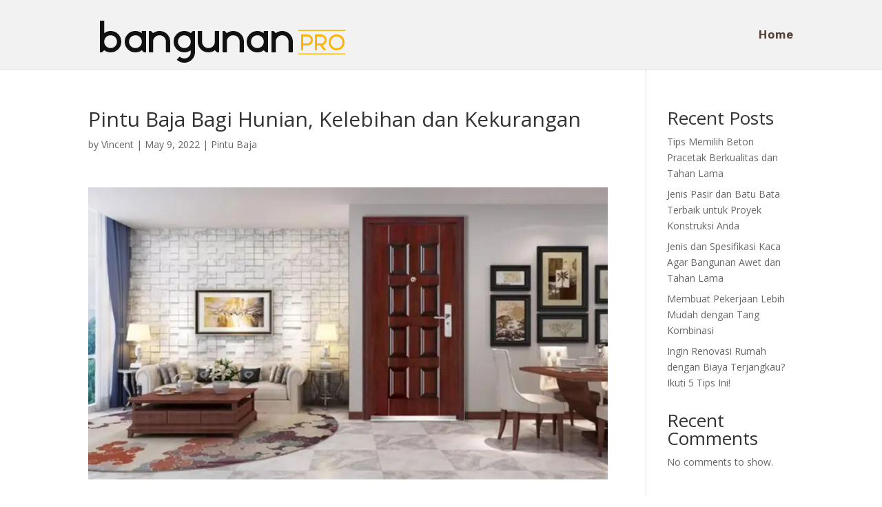

--- FILE ---
content_type: text/html; charset=utf-8
request_url: https://www.google.com/recaptcha/api2/aframe
body_size: 267
content:
<!DOCTYPE HTML><html><head><meta http-equiv="content-type" content="text/html; charset=UTF-8"></head><body><script nonce="7kU7qf1mmEUvGPhbxbBlZA">/** Anti-fraud and anti-abuse applications only. See google.com/recaptcha */ try{var clients={'sodar':'https://pagead2.googlesyndication.com/pagead/sodar?'};window.addEventListener("message",function(a){try{if(a.source===window.parent){var b=JSON.parse(a.data);var c=clients[b['id']];if(c){var d=document.createElement('img');d.src=c+b['params']+'&rc='+(localStorage.getItem("rc::a")?sessionStorage.getItem("rc::b"):"");window.document.body.appendChild(d);sessionStorage.setItem("rc::e",parseInt(sessionStorage.getItem("rc::e")||0)+1);localStorage.setItem("rc::h",'1768916510927');}}}catch(b){}});window.parent.postMessage("_grecaptcha_ready", "*");}catch(b){}</script></body></html>